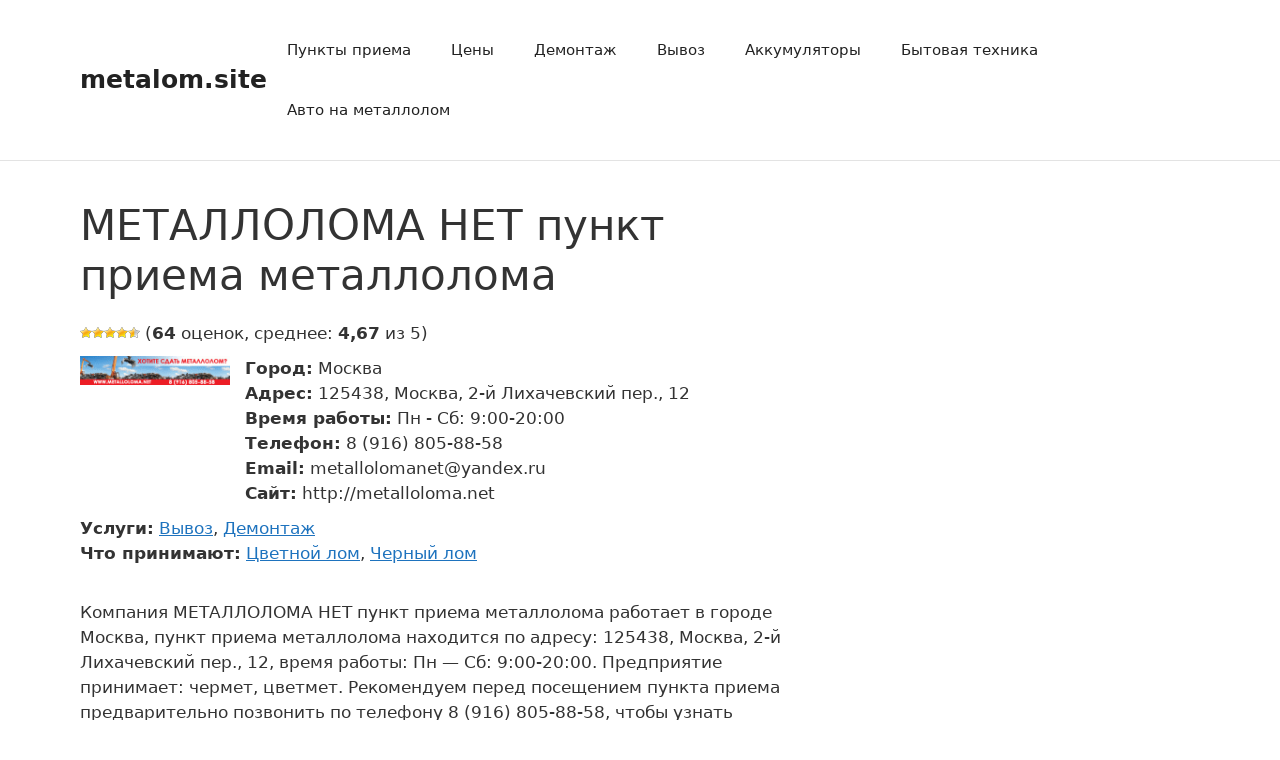

--- FILE ---
content_type: text/html; charset=UTF-8
request_url: https://books-expedition.ru/moskva/metalloloma-net-punkt-priema-metalloloma/
body_size: 13239
content:
<!DOCTYPE html>
<html lang="ru-RU">
<head>
	<meta charset="UTF-8">
	<meta name='robots' content='index, follow, max-image-preview:large, max-snippet:-1, max-video-preview:-1' />
<meta name="viewport" content="width=device-width, initial-scale=1">
	<!-- This site is optimized with the Yoast SEO plugin v20.8 - https://yoast.com/wordpress/plugins/seo/ -->
	<title>МЕТАЛЛОЛОМА НЕТ пункт приема металлолома</title>
	<link rel="canonical" href="https://books-expedition.ru/moskva/metalloloma-net-punkt-priema-metalloloma/" />
	<meta property="og:locale" content="ru_RU" />
	<meta property="og:type" content="article" />
	<meta property="og:title" content="МЕТАЛЛОЛОМА НЕТ пункт приема металлолома" />
	<meta property="og:url" content="https://books-expedition.ru/moskva/metalloloma-net-punkt-priema-metalloloma/" />
	<meta property="og:site_name" content="metalom.site" />
	<meta property="article:published_time" content="2022-05-22T21:00:03+00:00" />
	<meta property="article:modified_time" content="2022-06-19T09:51:25+00:00" />
	<meta property="og:image" content="https://books-expedition.ru/wp-content/uploads/2022/06/metalloloma.net__2.gif" />
	<meta property="og:image:width" content="160" />
	<meta property="og:image:height" content="31" />
	<meta property="og:image:type" content="image/gif" />
	<meta name="author" content="adminpl" />
	<meta name="twitter:card" content="summary_large_image" />
	<script type="application/ld+json" class="yoast-schema-graph">{"@context":"https://schema.org","@graph":[{"@type":"WebPage","@id":"https://books-expedition.ru/moskva/metalloloma-net-punkt-priema-metalloloma/","url":"https://books-expedition.ru/moskva/metalloloma-net-punkt-priema-metalloloma/","name":"МЕТАЛЛОЛОМА НЕТ пункт приема металлолома","isPartOf":{"@id":"https://books-expedition.ru/#website"},"primaryImageOfPage":{"@id":"https://books-expedition.ru/moskva/metalloloma-net-punkt-priema-metalloloma/#primaryimage"},"image":{"@id":"https://books-expedition.ru/moskva/metalloloma-net-punkt-priema-metalloloma/#primaryimage"},"thumbnailUrl":"https://books-expedition.ru/wp-content/uploads/2022/06/metalloloma.net__2.gif","datePublished":"2022-05-22T21:00:03+00:00","dateModified":"2022-06-19T09:51:25+00:00","author":{"@id":"https://books-expedition.ru/#/schema/person/c60b9355512e5663fefd842a69d13092"},"breadcrumb":{"@id":"https://books-expedition.ru/moskva/metalloloma-net-punkt-priema-metalloloma/#breadcrumb"},"inLanguage":"ru-RU","potentialAction":[{"@type":"ReadAction","target":["https://books-expedition.ru/moskva/metalloloma-net-punkt-priema-metalloloma/"]}]},{"@type":"ImageObject","inLanguage":"ru-RU","@id":"https://books-expedition.ru/moskva/metalloloma-net-punkt-priema-metalloloma/#primaryimage","url":"https://books-expedition.ru/wp-content/uploads/2022/06/metalloloma.net__2.gif","contentUrl":"https://books-expedition.ru/wp-content/uploads/2022/06/metalloloma.net__2.gif","width":160,"height":31},{"@type":"BreadcrumbList","@id":"https://books-expedition.ru/moskva/metalloloma-net-punkt-priema-metalloloma/#breadcrumb","itemListElement":[{"@type":"ListItem","position":1,"name":"Главная","item":"https://books-expedition.ru/"},{"@type":"ListItem","position":2,"name":"МЕТАЛЛОЛОМА НЕТ пункт приема металлолома"}]},{"@type":"WebSite","@id":"https://books-expedition.ru/#website","url":"https://books-expedition.ru/","name":"metalom.site","description":"","potentialAction":[{"@type":"SearchAction","target":{"@type":"EntryPoint","urlTemplate":"https://books-expedition.ru/?s={search_term_string}"},"query-input":"required name=search_term_string"}],"inLanguage":"ru-RU"},{"@type":"Person","@id":"https://books-expedition.ru/#/schema/person/c60b9355512e5663fefd842a69d13092","name":"adminpl","image":{"@type":"ImageObject","inLanguage":"ru-RU","@id":"https://books-expedition.ru/#/schema/person/image/","url":"https://secure.gravatar.com/avatar/8e1ad2ae3f2702a5de5527a21be193a0?s=96&d=mm&r=g","contentUrl":"https://secure.gravatar.com/avatar/8e1ad2ae3f2702a5de5527a21be193a0?s=96&d=mm&r=g","caption":"adminpl"},"sameAs":["https://books-expedition.ru"]}]}</script>
	<!-- / Yoast SEO plugin. -->


<link rel="alternate" type="application/rss+xml" title="metalom.site &raquo; Лента" href="https://books-expedition.ru/feed/" />
<link rel="alternate" type="application/rss+xml" title="metalom.site &raquo; Лента комментариев" href="https://books-expedition.ru/comments/feed/" />
<link rel="alternate" type="application/rss+xml" title="metalom.site &raquo; Лента комментариев к &laquo;МЕТАЛЛОЛОМА НЕТ пункт приема металлолома&raquo;" href="https://books-expedition.ru/moskva/metalloloma-net-punkt-priema-metalloloma/feed/" />
<script>
window._wpemojiSettings = {"baseUrl":"https:\/\/s.w.org\/images\/core\/emoji\/14.0.0\/72x72\/","ext":".png","svgUrl":"https:\/\/s.w.org\/images\/core\/emoji\/14.0.0\/svg\/","svgExt":".svg","source":{"concatemoji":"https:\/\/books-expedition.ru\/wp-includes\/js\/wp-emoji-release.min.js?ver=6.2.2"}};
/*! This file is auto-generated */
!function(e,a,t){var n,r,o,i=a.createElement("canvas"),p=i.getContext&&i.getContext("2d");function s(e,t){p.clearRect(0,0,i.width,i.height),p.fillText(e,0,0);e=i.toDataURL();return p.clearRect(0,0,i.width,i.height),p.fillText(t,0,0),e===i.toDataURL()}function c(e){var t=a.createElement("script");t.src=e,t.defer=t.type="text/javascript",a.getElementsByTagName("head")[0].appendChild(t)}for(o=Array("flag","emoji"),t.supports={everything:!0,everythingExceptFlag:!0},r=0;r<o.length;r++)t.supports[o[r]]=function(e){if(p&&p.fillText)switch(p.textBaseline="top",p.font="600 32px Arial",e){case"flag":return s("\ud83c\udff3\ufe0f\u200d\u26a7\ufe0f","\ud83c\udff3\ufe0f\u200b\u26a7\ufe0f")?!1:!s("\ud83c\uddfa\ud83c\uddf3","\ud83c\uddfa\u200b\ud83c\uddf3")&&!s("\ud83c\udff4\udb40\udc67\udb40\udc62\udb40\udc65\udb40\udc6e\udb40\udc67\udb40\udc7f","\ud83c\udff4\u200b\udb40\udc67\u200b\udb40\udc62\u200b\udb40\udc65\u200b\udb40\udc6e\u200b\udb40\udc67\u200b\udb40\udc7f");case"emoji":return!s("\ud83e\udef1\ud83c\udffb\u200d\ud83e\udef2\ud83c\udfff","\ud83e\udef1\ud83c\udffb\u200b\ud83e\udef2\ud83c\udfff")}return!1}(o[r]),t.supports.everything=t.supports.everything&&t.supports[o[r]],"flag"!==o[r]&&(t.supports.everythingExceptFlag=t.supports.everythingExceptFlag&&t.supports[o[r]]);t.supports.everythingExceptFlag=t.supports.everythingExceptFlag&&!t.supports.flag,t.DOMReady=!1,t.readyCallback=function(){t.DOMReady=!0},t.supports.everything||(n=function(){t.readyCallback()},a.addEventListener?(a.addEventListener("DOMContentLoaded",n,!1),e.addEventListener("load",n,!1)):(e.attachEvent("onload",n),a.attachEvent("onreadystatechange",function(){"complete"===a.readyState&&t.readyCallback()})),(e=t.source||{}).concatemoji?c(e.concatemoji):e.wpemoji&&e.twemoji&&(c(e.twemoji),c(e.wpemoji)))}(window,document,window._wpemojiSettings);
</script>
<style>
img.wp-smiley,
img.emoji {
	display: inline !important;
	border: none !important;
	box-shadow: none !important;
	height: 1em !important;
	width: 1em !important;
	margin: 0 0.07em !important;
	vertical-align: -0.1em !important;
	background: none !important;
	padding: 0 !important;
}
</style>
	<link rel='stylesheet' id='wp-block-library-css' href='https://books-expedition.ru/wp-includes/css/dist/block-library/style.min.css?ver=6.2.2' media='all' />
<link rel='stylesheet' id='classic-theme-styles-css' href='https://books-expedition.ru/wp-includes/css/classic-themes.min.css?ver=6.2.2' media='all' />
<style id='global-styles-inline-css'>
body{--wp--preset--color--black: #000000;--wp--preset--color--cyan-bluish-gray: #abb8c3;--wp--preset--color--white: #ffffff;--wp--preset--color--pale-pink: #f78da7;--wp--preset--color--vivid-red: #cf2e2e;--wp--preset--color--luminous-vivid-orange: #ff6900;--wp--preset--color--luminous-vivid-amber: #fcb900;--wp--preset--color--light-green-cyan: #7bdcb5;--wp--preset--color--vivid-green-cyan: #00d084;--wp--preset--color--pale-cyan-blue: #8ed1fc;--wp--preset--color--vivid-cyan-blue: #0693e3;--wp--preset--color--vivid-purple: #9b51e0;--wp--preset--color--contrast: var(--contrast);--wp--preset--color--contrast-2: var(--contrast-2);--wp--preset--color--contrast-3: var(--contrast-3);--wp--preset--color--base: var(--base);--wp--preset--color--base-2: var(--base-2);--wp--preset--color--base-3: var(--base-3);--wp--preset--color--accent: var(--accent);--wp--preset--gradient--vivid-cyan-blue-to-vivid-purple: linear-gradient(135deg,rgba(6,147,227,1) 0%,rgb(155,81,224) 100%);--wp--preset--gradient--light-green-cyan-to-vivid-green-cyan: linear-gradient(135deg,rgb(122,220,180) 0%,rgb(0,208,130) 100%);--wp--preset--gradient--luminous-vivid-amber-to-luminous-vivid-orange: linear-gradient(135deg,rgba(252,185,0,1) 0%,rgba(255,105,0,1) 100%);--wp--preset--gradient--luminous-vivid-orange-to-vivid-red: linear-gradient(135deg,rgba(255,105,0,1) 0%,rgb(207,46,46) 100%);--wp--preset--gradient--very-light-gray-to-cyan-bluish-gray: linear-gradient(135deg,rgb(238,238,238) 0%,rgb(169,184,195) 100%);--wp--preset--gradient--cool-to-warm-spectrum: linear-gradient(135deg,rgb(74,234,220) 0%,rgb(151,120,209) 20%,rgb(207,42,186) 40%,rgb(238,44,130) 60%,rgb(251,105,98) 80%,rgb(254,248,76) 100%);--wp--preset--gradient--blush-light-purple: linear-gradient(135deg,rgb(255,206,236) 0%,rgb(152,150,240) 100%);--wp--preset--gradient--blush-bordeaux: linear-gradient(135deg,rgb(254,205,165) 0%,rgb(254,45,45) 50%,rgb(107,0,62) 100%);--wp--preset--gradient--luminous-dusk: linear-gradient(135deg,rgb(255,203,112) 0%,rgb(199,81,192) 50%,rgb(65,88,208) 100%);--wp--preset--gradient--pale-ocean: linear-gradient(135deg,rgb(255,245,203) 0%,rgb(182,227,212) 50%,rgb(51,167,181) 100%);--wp--preset--gradient--electric-grass: linear-gradient(135deg,rgb(202,248,128) 0%,rgb(113,206,126) 100%);--wp--preset--gradient--midnight: linear-gradient(135deg,rgb(2,3,129) 0%,rgb(40,116,252) 100%);--wp--preset--duotone--dark-grayscale: url('#wp-duotone-dark-grayscale');--wp--preset--duotone--grayscale: url('#wp-duotone-grayscale');--wp--preset--duotone--purple-yellow: url('#wp-duotone-purple-yellow');--wp--preset--duotone--blue-red: url('#wp-duotone-blue-red');--wp--preset--duotone--midnight: url('#wp-duotone-midnight');--wp--preset--duotone--magenta-yellow: url('#wp-duotone-magenta-yellow');--wp--preset--duotone--purple-green: url('#wp-duotone-purple-green');--wp--preset--duotone--blue-orange: url('#wp-duotone-blue-orange');--wp--preset--font-size--small: 13px;--wp--preset--font-size--medium: 20px;--wp--preset--font-size--large: 36px;--wp--preset--font-size--x-large: 42px;--wp--preset--spacing--20: 0.44rem;--wp--preset--spacing--30: 0.67rem;--wp--preset--spacing--40: 1rem;--wp--preset--spacing--50: 1.5rem;--wp--preset--spacing--60: 2.25rem;--wp--preset--spacing--70: 3.38rem;--wp--preset--spacing--80: 5.06rem;--wp--preset--shadow--natural: 6px 6px 9px rgba(0, 0, 0, 0.2);--wp--preset--shadow--deep: 12px 12px 50px rgba(0, 0, 0, 0.4);--wp--preset--shadow--sharp: 6px 6px 0px rgba(0, 0, 0, 0.2);--wp--preset--shadow--outlined: 6px 6px 0px -3px rgba(255, 255, 255, 1), 6px 6px rgba(0, 0, 0, 1);--wp--preset--shadow--crisp: 6px 6px 0px rgba(0, 0, 0, 1);}:where(.is-layout-flex){gap: 0.5em;}body .is-layout-flow > .alignleft{float: left;margin-inline-start: 0;margin-inline-end: 2em;}body .is-layout-flow > .alignright{float: right;margin-inline-start: 2em;margin-inline-end: 0;}body .is-layout-flow > .aligncenter{margin-left: auto !important;margin-right: auto !important;}body .is-layout-constrained > .alignleft{float: left;margin-inline-start: 0;margin-inline-end: 2em;}body .is-layout-constrained > .alignright{float: right;margin-inline-start: 2em;margin-inline-end: 0;}body .is-layout-constrained > .aligncenter{margin-left: auto !important;margin-right: auto !important;}body .is-layout-constrained > :where(:not(.alignleft):not(.alignright):not(.alignfull)){max-width: var(--wp--style--global--content-size);margin-left: auto !important;margin-right: auto !important;}body .is-layout-constrained > .alignwide{max-width: var(--wp--style--global--wide-size);}body .is-layout-flex{display: flex;}body .is-layout-flex{flex-wrap: wrap;align-items: center;}body .is-layout-flex > *{margin: 0;}:where(.wp-block-columns.is-layout-flex){gap: 2em;}.has-black-color{color: var(--wp--preset--color--black) !important;}.has-cyan-bluish-gray-color{color: var(--wp--preset--color--cyan-bluish-gray) !important;}.has-white-color{color: var(--wp--preset--color--white) !important;}.has-pale-pink-color{color: var(--wp--preset--color--pale-pink) !important;}.has-vivid-red-color{color: var(--wp--preset--color--vivid-red) !important;}.has-luminous-vivid-orange-color{color: var(--wp--preset--color--luminous-vivid-orange) !important;}.has-luminous-vivid-amber-color{color: var(--wp--preset--color--luminous-vivid-amber) !important;}.has-light-green-cyan-color{color: var(--wp--preset--color--light-green-cyan) !important;}.has-vivid-green-cyan-color{color: var(--wp--preset--color--vivid-green-cyan) !important;}.has-pale-cyan-blue-color{color: var(--wp--preset--color--pale-cyan-blue) !important;}.has-vivid-cyan-blue-color{color: var(--wp--preset--color--vivid-cyan-blue) !important;}.has-vivid-purple-color{color: var(--wp--preset--color--vivid-purple) !important;}.has-black-background-color{background-color: var(--wp--preset--color--black) !important;}.has-cyan-bluish-gray-background-color{background-color: var(--wp--preset--color--cyan-bluish-gray) !important;}.has-white-background-color{background-color: var(--wp--preset--color--white) !important;}.has-pale-pink-background-color{background-color: var(--wp--preset--color--pale-pink) !important;}.has-vivid-red-background-color{background-color: var(--wp--preset--color--vivid-red) !important;}.has-luminous-vivid-orange-background-color{background-color: var(--wp--preset--color--luminous-vivid-orange) !important;}.has-luminous-vivid-amber-background-color{background-color: var(--wp--preset--color--luminous-vivid-amber) !important;}.has-light-green-cyan-background-color{background-color: var(--wp--preset--color--light-green-cyan) !important;}.has-vivid-green-cyan-background-color{background-color: var(--wp--preset--color--vivid-green-cyan) !important;}.has-pale-cyan-blue-background-color{background-color: var(--wp--preset--color--pale-cyan-blue) !important;}.has-vivid-cyan-blue-background-color{background-color: var(--wp--preset--color--vivid-cyan-blue) !important;}.has-vivid-purple-background-color{background-color: var(--wp--preset--color--vivid-purple) !important;}.has-black-border-color{border-color: var(--wp--preset--color--black) !important;}.has-cyan-bluish-gray-border-color{border-color: var(--wp--preset--color--cyan-bluish-gray) !important;}.has-white-border-color{border-color: var(--wp--preset--color--white) !important;}.has-pale-pink-border-color{border-color: var(--wp--preset--color--pale-pink) !important;}.has-vivid-red-border-color{border-color: var(--wp--preset--color--vivid-red) !important;}.has-luminous-vivid-orange-border-color{border-color: var(--wp--preset--color--luminous-vivid-orange) !important;}.has-luminous-vivid-amber-border-color{border-color: var(--wp--preset--color--luminous-vivid-amber) !important;}.has-light-green-cyan-border-color{border-color: var(--wp--preset--color--light-green-cyan) !important;}.has-vivid-green-cyan-border-color{border-color: var(--wp--preset--color--vivid-green-cyan) !important;}.has-pale-cyan-blue-border-color{border-color: var(--wp--preset--color--pale-cyan-blue) !important;}.has-vivid-cyan-blue-border-color{border-color: var(--wp--preset--color--vivid-cyan-blue) !important;}.has-vivid-purple-border-color{border-color: var(--wp--preset--color--vivid-purple) !important;}.has-vivid-cyan-blue-to-vivid-purple-gradient-background{background: var(--wp--preset--gradient--vivid-cyan-blue-to-vivid-purple) !important;}.has-light-green-cyan-to-vivid-green-cyan-gradient-background{background: var(--wp--preset--gradient--light-green-cyan-to-vivid-green-cyan) !important;}.has-luminous-vivid-amber-to-luminous-vivid-orange-gradient-background{background: var(--wp--preset--gradient--luminous-vivid-amber-to-luminous-vivid-orange) !important;}.has-luminous-vivid-orange-to-vivid-red-gradient-background{background: var(--wp--preset--gradient--luminous-vivid-orange-to-vivid-red) !important;}.has-very-light-gray-to-cyan-bluish-gray-gradient-background{background: var(--wp--preset--gradient--very-light-gray-to-cyan-bluish-gray) !important;}.has-cool-to-warm-spectrum-gradient-background{background: var(--wp--preset--gradient--cool-to-warm-spectrum) !important;}.has-blush-light-purple-gradient-background{background: var(--wp--preset--gradient--blush-light-purple) !important;}.has-blush-bordeaux-gradient-background{background: var(--wp--preset--gradient--blush-bordeaux) !important;}.has-luminous-dusk-gradient-background{background: var(--wp--preset--gradient--luminous-dusk) !important;}.has-pale-ocean-gradient-background{background: var(--wp--preset--gradient--pale-ocean) !important;}.has-electric-grass-gradient-background{background: var(--wp--preset--gradient--electric-grass) !important;}.has-midnight-gradient-background{background: var(--wp--preset--gradient--midnight) !important;}.has-small-font-size{font-size: var(--wp--preset--font-size--small) !important;}.has-medium-font-size{font-size: var(--wp--preset--font-size--medium) !important;}.has-large-font-size{font-size: var(--wp--preset--font-size--large) !important;}.has-x-large-font-size{font-size: var(--wp--preset--font-size--x-large) !important;}
.wp-block-navigation a:where(:not(.wp-element-button)){color: inherit;}
:where(.wp-block-columns.is-layout-flex){gap: 2em;}
.wp-block-pullquote{font-size: 1.5em;line-height: 1.6;}
</style>
<link rel='stylesheet' id='wp-postratings-css' href='https://books-expedition.ru/wp-content/plugins/wp-postratings/css/postratings-css.css?ver=1.90.1' media='all' />
<link rel='stylesheet' id='ez-toc-css' href='https://books-expedition.ru/wp-content/plugins/easy-table-of-contents/assets/css/screen.min.css?ver=2.0.49' media='all' />
<style id='ez-toc-inline-css'>
div#ez-toc-container p.ez-toc-title {font-size: 120%;}div#ez-toc-container p.ez-toc-title {font-weight: 500;}div#ez-toc-container ul li {font-size: 95%;}div#ez-toc-container nav ul ul li ul li {font-size: %!important;}
</style>
<link rel='stylesheet' id='generate-style-css' href='https://books-expedition.ru/wp-content/themes/generatepress/assets/css/main.min.css?ver=3.3.0' media='all' />
<style id='generate-style-inline-css'>
body{background-color:var(--base-3);color:var(--contrast);}a{color:var(--accent);}a{text-decoration:underline;}.entry-title a, .site-branding a, a.button, .wp-block-button__link, .main-navigation a{text-decoration:none;}a:hover, a:focus, a:active{color:var(--contrast);}.wp-block-group__inner-container{max-width:1200px;margin-left:auto;margin-right:auto;}:root{--contrast:#222222;--contrast-2:#575760;--contrast-3:#b2b2be;--base:#f0f0f0;--base-2:#f7f8f9;--base-3:#ffffff;--accent:#1e73be;}:root .has-contrast-color{color:var(--contrast);}:root .has-contrast-background-color{background-color:var(--contrast);}:root .has-contrast-2-color{color:var(--contrast-2);}:root .has-contrast-2-background-color{background-color:var(--contrast-2);}:root .has-contrast-3-color{color:var(--contrast-3);}:root .has-contrast-3-background-color{background-color:var(--contrast-3);}:root .has-base-color{color:var(--base);}:root .has-base-background-color{background-color:var(--base);}:root .has-base-2-color{color:var(--base-2);}:root .has-base-2-background-color{background-color:var(--base-2);}:root .has-base-3-color{color:var(--base-3);}:root .has-base-3-background-color{background-color:var(--base-3);}:root .has-accent-color{color:var(--accent);}:root .has-accent-background-color{background-color:var(--accent);}.top-bar{background-color:#636363;color:#ffffff;}.top-bar a{color:#ffffff;}.top-bar a:hover{color:#303030;}.site-header{background-color:var(--base-3);}.main-title a,.main-title a:hover{color:var(--contrast);}.site-description{color:var(--contrast-2);}.mobile-menu-control-wrapper .menu-toggle,.mobile-menu-control-wrapper .menu-toggle:hover,.mobile-menu-control-wrapper .menu-toggle:focus,.has-inline-mobile-toggle #site-navigation.toggled{background-color:rgba(0, 0, 0, 0.02);}.main-navigation,.main-navigation ul ul{background-color:var(--base-3);}.main-navigation .main-nav ul li a, .main-navigation .menu-toggle, .main-navigation .menu-bar-items{color:var(--contrast);}.main-navigation .main-nav ul li:not([class*="current-menu-"]):hover > a, .main-navigation .main-nav ul li:not([class*="current-menu-"]):focus > a, .main-navigation .main-nav ul li.sfHover:not([class*="current-menu-"]) > a, .main-navigation .menu-bar-item:hover > a, .main-navigation .menu-bar-item.sfHover > a{color:var(--accent);}button.menu-toggle:hover,button.menu-toggle:focus{color:var(--contrast);}.main-navigation .main-nav ul li[class*="current-menu-"] > a{color:var(--accent);}.navigation-search input[type="search"],.navigation-search input[type="search"]:active, .navigation-search input[type="search"]:focus, .main-navigation .main-nav ul li.search-item.active > a, .main-navigation .menu-bar-items .search-item.active > a{color:var(--accent);}.main-navigation ul ul{background-color:var(--base);}.separate-containers .inside-article, .separate-containers .comments-area, .separate-containers .page-header, .one-container .container, .separate-containers .paging-navigation, .inside-page-header{background-color:var(--base-3);}.entry-title a{color:var(--contrast);}.entry-title a:hover{color:var(--contrast-2);}.entry-meta{color:var(--contrast-2);}.sidebar .widget{background-color:var(--base-3);}.footer-widgets{background-color:var(--base-3);}.site-info{background-color:var(--base-3);}input[type="text"],input[type="email"],input[type="url"],input[type="password"],input[type="search"],input[type="tel"],input[type="number"],textarea,select{color:var(--contrast);background-color:var(--base-2);border-color:var(--base);}input[type="text"]:focus,input[type="email"]:focus,input[type="url"]:focus,input[type="password"]:focus,input[type="search"]:focus,input[type="tel"]:focus,input[type="number"]:focus,textarea:focus,select:focus{color:var(--contrast);background-color:var(--base-2);border-color:var(--contrast-3);}button,html input[type="button"],input[type="reset"],input[type="submit"],a.button,a.wp-block-button__link:not(.has-background){color:#ffffff;background-color:#55555e;}button:hover,html input[type="button"]:hover,input[type="reset"]:hover,input[type="submit"]:hover,a.button:hover,button:focus,html input[type="button"]:focus,input[type="reset"]:focus,input[type="submit"]:focus,a.button:focus,a.wp-block-button__link:not(.has-background):active,a.wp-block-button__link:not(.has-background):focus,a.wp-block-button__link:not(.has-background):hover{color:#ffffff;background-color:#3f4047;}a.generate-back-to-top{background-color:rgba( 0,0,0,0.4 );color:#ffffff;}a.generate-back-to-top:hover,a.generate-back-to-top:focus{background-color:rgba( 0,0,0,0.6 );color:#ffffff;}:root{--gp-search-modal-bg-color:var(--base-3);--gp-search-modal-text-color:var(--contrast);--gp-search-modal-overlay-bg-color:rgba(0,0,0,0.2);}@media (max-width:768px){.main-navigation .menu-bar-item:hover > a, .main-navigation .menu-bar-item.sfHover > a{background:none;color:var(--contrast);}}.nav-below-header .main-navigation .inside-navigation.grid-container, .nav-above-header .main-navigation .inside-navigation.grid-container{padding:0px 20px 0px 20px;}.site-main .wp-block-group__inner-container{padding:40px;}.separate-containers .paging-navigation{padding-top:20px;padding-bottom:20px;}.entry-content .alignwide, body:not(.no-sidebar) .entry-content .alignfull{margin-left:-40px;width:calc(100% + 80px);max-width:calc(100% + 80px);}.rtl .menu-item-has-children .dropdown-menu-toggle{padding-left:20px;}.rtl .main-navigation .main-nav ul li.menu-item-has-children > a{padding-right:20px;}@media (max-width:768px){.separate-containers .inside-article, .separate-containers .comments-area, .separate-containers .page-header, .separate-containers .paging-navigation, .one-container .site-content, .inside-page-header{padding:30px;}.site-main .wp-block-group__inner-container{padding:30px;}.inside-top-bar{padding-right:30px;padding-left:30px;}.inside-header{padding-right:30px;padding-left:30px;}.widget-area .widget{padding-top:30px;padding-right:30px;padding-bottom:30px;padding-left:30px;}.footer-widgets-container{padding-top:30px;padding-right:30px;padding-bottom:30px;padding-left:30px;}.inside-site-info{padding-right:30px;padding-left:30px;}.entry-content .alignwide, body:not(.no-sidebar) .entry-content .alignfull{margin-left:-30px;width:calc(100% + 60px);max-width:calc(100% + 60px);}.one-container .site-main .paging-navigation{margin-bottom:20px;}}/* End cached CSS */.is-right-sidebar{width:30%;}.is-left-sidebar{width:30%;}.site-content .content-area{width:70%;}@media (max-width:768px){.main-navigation .menu-toggle,.sidebar-nav-mobile:not(#sticky-placeholder){display:block;}.main-navigation ul,.gen-sidebar-nav,.main-navigation:not(.slideout-navigation):not(.toggled) .main-nav > ul,.has-inline-mobile-toggle #site-navigation .inside-navigation > *:not(.navigation-search):not(.main-nav){display:none;}.nav-align-right .inside-navigation,.nav-align-center .inside-navigation{justify-content:space-between;}.has-inline-mobile-toggle .mobile-menu-control-wrapper{display:flex;flex-wrap:wrap;}.has-inline-mobile-toggle .inside-header{flex-direction:row;text-align:left;flex-wrap:wrap;}.has-inline-mobile-toggle .header-widget,.has-inline-mobile-toggle #site-navigation{flex-basis:100%;}.nav-float-left .has-inline-mobile-toggle #site-navigation{order:10;}}
</style>
<link rel='stylesheet' id='generate-child-css' href='https://books-expedition.ru/wp-content/themes/generatepress-child-metal/style.css?ver=1659095546' media='all' />
<link rel='stylesheet' id='metlom-main-styles-css' href='https://books-expedition.ru/wp-content/themes/generatepress-child-metal/assets/dist/css/main.css?ver=1659095546' media='all' />
<link rel='stylesheet' id='generate-comments-css' href='https://books-expedition.ru/wp-content/themes/generatepress/assets/css/components/comments.min.css?ver=3.3.0' media='all' />
<link rel='stylesheet' id='generate-widget-areas-css' href='https://books-expedition.ru/wp-content/themes/generatepress/assets/css/components/widget-areas.min.css?ver=3.3.0' media='all' />
<link rel='stylesheet' id='wpc-filter-everything-css' href='https://books-expedition.ru/wp-content/plugins/filter-everything-pro/assets/css/filter-everything.min.css?ver=1.6.5' media='all' />
<link rel='stylesheet' id='wpc-filter-everything-custom-css' href='https://books-expedition.ru/wp-content/uploads/cache/filter-everything/e250f945066b3c9d09608a1c6ea09788.css?ver=6.2.2' media='all' />
<script src='https://books-expedition.ru/wp-includes/js/jquery/jquery.min.js?ver=3.6.4' id='jquery-core-js'></script>
<script src='https://books-expedition.ru/wp-includes/js/jquery/jquery-migrate.min.js?ver=3.4.0' id='jquery-migrate-js'></script>
<script id='ez-toc-scroll-scriptjs-js-after'>
jQuery(document).ready(function(){document.querySelectorAll(".ez-toc-section").forEach(t=>{t.setAttribute("ez-toc-data-id","#"+decodeURI(t.getAttribute("id")))}),jQuery("a.ez-toc-link").click(function(){let t=jQuery(this).attr("href"),e=jQuery("#wpadminbar"),i=0;30>30&&(i=30),e.length&&(i+=e.height()),jQuery('[ez-toc-data-id="'+decodeURI(t)+'"]').length>0&&(i=jQuery('[ez-toc-data-id="'+decodeURI(t)+'"]').offset().top-i),jQuery("html, body").animate({scrollTop:i},500)})});
</script>
<script src='https://api-maps.yandex.ru/2.1/?lang=ru_RU&#038;apikey=80f8d560-4e3d-4818-b97a-a34d7e4b7b53' id='yandex-map-api-js'></script>
<link rel="https://api.w.org/" href="https://books-expedition.ru/wp-json/" /><link rel="alternate" type="application/json" href="https://books-expedition.ru/wp-json/wp/v2/posts/2405" /><link rel="EditURI" type="application/rsd+xml" title="RSD" href="https://books-expedition.ru/xmlrpc.php?rsd" />
<link rel="wlwmanifest" type="application/wlwmanifest+xml" href="https://books-expedition.ru/wp-includes/wlwmanifest.xml" />
<meta name="generator" content="WordPress 6.2.2" />
<link rel='shortlink' href='https://books-expedition.ru/?p=2405' />
<link rel="alternate" type="application/json+oembed" href="https://books-expedition.ru/wp-json/oembed/1.0/embed?url=https%3A%2F%2Fbooks-expedition.ru%2Fmoskva%2Fmetalloloma-net-punkt-priema-metalloloma%2F" />
<link rel="alternate" type="text/xml+oembed" href="https://books-expedition.ru/wp-json/oembed/1.0/embed?url=https%3A%2F%2Fbooks-expedition.ru%2Fmoskva%2Fmetalloloma-net-punkt-priema-metalloloma%2F&#038;format=xml" />
</head>

<body class="post-template-default single single-post postid-2405 single-format-standard wp-embed-responsive right-sidebar nav-float-right one-container header-aligned-left dropdown-hover featured-image-active" itemtype="https://schema.org/Blog" itemscope>
	<svg xmlns="http://www.w3.org/2000/svg" viewBox="0 0 0 0" width="0" height="0" focusable="false" role="none" style="visibility: hidden; position: absolute; left: -9999px; overflow: hidden;" ><defs><filter id="wp-duotone-dark-grayscale"><feColorMatrix color-interpolation-filters="sRGB" type="matrix" values=" .299 .587 .114 0 0 .299 .587 .114 0 0 .299 .587 .114 0 0 .299 .587 .114 0 0 " /><feComponentTransfer color-interpolation-filters="sRGB" ><feFuncR type="table" tableValues="0 0.49803921568627" /><feFuncG type="table" tableValues="0 0.49803921568627" /><feFuncB type="table" tableValues="0 0.49803921568627" /><feFuncA type="table" tableValues="1 1" /></feComponentTransfer><feComposite in2="SourceGraphic" operator="in" /></filter></defs></svg><svg xmlns="http://www.w3.org/2000/svg" viewBox="0 0 0 0" width="0" height="0" focusable="false" role="none" style="visibility: hidden; position: absolute; left: -9999px; overflow: hidden;" ><defs><filter id="wp-duotone-grayscale"><feColorMatrix color-interpolation-filters="sRGB" type="matrix" values=" .299 .587 .114 0 0 .299 .587 .114 0 0 .299 .587 .114 0 0 .299 .587 .114 0 0 " /><feComponentTransfer color-interpolation-filters="sRGB" ><feFuncR type="table" tableValues="0 1" /><feFuncG type="table" tableValues="0 1" /><feFuncB type="table" tableValues="0 1" /><feFuncA type="table" tableValues="1 1" /></feComponentTransfer><feComposite in2="SourceGraphic" operator="in" /></filter></defs></svg><svg xmlns="http://www.w3.org/2000/svg" viewBox="0 0 0 0" width="0" height="0" focusable="false" role="none" style="visibility: hidden; position: absolute; left: -9999px; overflow: hidden;" ><defs><filter id="wp-duotone-purple-yellow"><feColorMatrix color-interpolation-filters="sRGB" type="matrix" values=" .299 .587 .114 0 0 .299 .587 .114 0 0 .299 .587 .114 0 0 .299 .587 .114 0 0 " /><feComponentTransfer color-interpolation-filters="sRGB" ><feFuncR type="table" tableValues="0.54901960784314 0.98823529411765" /><feFuncG type="table" tableValues="0 1" /><feFuncB type="table" tableValues="0.71764705882353 0.25490196078431" /><feFuncA type="table" tableValues="1 1" /></feComponentTransfer><feComposite in2="SourceGraphic" operator="in" /></filter></defs></svg><svg xmlns="http://www.w3.org/2000/svg" viewBox="0 0 0 0" width="0" height="0" focusable="false" role="none" style="visibility: hidden; position: absolute; left: -9999px; overflow: hidden;" ><defs><filter id="wp-duotone-blue-red"><feColorMatrix color-interpolation-filters="sRGB" type="matrix" values=" .299 .587 .114 0 0 .299 .587 .114 0 0 .299 .587 .114 0 0 .299 .587 .114 0 0 " /><feComponentTransfer color-interpolation-filters="sRGB" ><feFuncR type="table" tableValues="0 1" /><feFuncG type="table" tableValues="0 0.27843137254902" /><feFuncB type="table" tableValues="0.5921568627451 0.27843137254902" /><feFuncA type="table" tableValues="1 1" /></feComponentTransfer><feComposite in2="SourceGraphic" operator="in" /></filter></defs></svg><svg xmlns="http://www.w3.org/2000/svg" viewBox="0 0 0 0" width="0" height="0" focusable="false" role="none" style="visibility: hidden; position: absolute; left: -9999px; overflow: hidden;" ><defs><filter id="wp-duotone-midnight"><feColorMatrix color-interpolation-filters="sRGB" type="matrix" values=" .299 .587 .114 0 0 .299 .587 .114 0 0 .299 .587 .114 0 0 .299 .587 .114 0 0 " /><feComponentTransfer color-interpolation-filters="sRGB" ><feFuncR type="table" tableValues="0 0" /><feFuncG type="table" tableValues="0 0.64705882352941" /><feFuncB type="table" tableValues="0 1" /><feFuncA type="table" tableValues="1 1" /></feComponentTransfer><feComposite in2="SourceGraphic" operator="in" /></filter></defs></svg><svg xmlns="http://www.w3.org/2000/svg" viewBox="0 0 0 0" width="0" height="0" focusable="false" role="none" style="visibility: hidden; position: absolute; left: -9999px; overflow: hidden;" ><defs><filter id="wp-duotone-magenta-yellow"><feColorMatrix color-interpolation-filters="sRGB" type="matrix" values=" .299 .587 .114 0 0 .299 .587 .114 0 0 .299 .587 .114 0 0 .299 .587 .114 0 0 " /><feComponentTransfer color-interpolation-filters="sRGB" ><feFuncR type="table" tableValues="0.78039215686275 1" /><feFuncG type="table" tableValues="0 0.94901960784314" /><feFuncB type="table" tableValues="0.35294117647059 0.47058823529412" /><feFuncA type="table" tableValues="1 1" /></feComponentTransfer><feComposite in2="SourceGraphic" operator="in" /></filter></defs></svg><svg xmlns="http://www.w3.org/2000/svg" viewBox="0 0 0 0" width="0" height="0" focusable="false" role="none" style="visibility: hidden; position: absolute; left: -9999px; overflow: hidden;" ><defs><filter id="wp-duotone-purple-green"><feColorMatrix color-interpolation-filters="sRGB" type="matrix" values=" .299 .587 .114 0 0 .299 .587 .114 0 0 .299 .587 .114 0 0 .299 .587 .114 0 0 " /><feComponentTransfer color-interpolation-filters="sRGB" ><feFuncR type="table" tableValues="0.65098039215686 0.40392156862745" /><feFuncG type="table" tableValues="0 1" /><feFuncB type="table" tableValues="0.44705882352941 0.4" /><feFuncA type="table" tableValues="1 1" /></feComponentTransfer><feComposite in2="SourceGraphic" operator="in" /></filter></defs></svg><svg xmlns="http://www.w3.org/2000/svg" viewBox="0 0 0 0" width="0" height="0" focusable="false" role="none" style="visibility: hidden; position: absolute; left: -9999px; overflow: hidden;" ><defs><filter id="wp-duotone-blue-orange"><feColorMatrix color-interpolation-filters="sRGB" type="matrix" values=" .299 .587 .114 0 0 .299 .587 .114 0 0 .299 .587 .114 0 0 .299 .587 .114 0 0 " /><feComponentTransfer color-interpolation-filters="sRGB" ><feFuncR type="table" tableValues="0.098039215686275 1" /><feFuncG type="table" tableValues="0 0.66274509803922" /><feFuncB type="table" tableValues="0.84705882352941 0.41960784313725" /><feFuncA type="table" tableValues="1 1" /></feComponentTransfer><feComposite in2="SourceGraphic" operator="in" /></filter></defs></svg><a class="screen-reader-text skip-link" href="#content" title="Перейти к содержимому">Перейти к содержимому</a>		<header class="site-header has-inline-mobile-toggle" id="masthead" aria-label="Сайт"  itemtype="https://schema.org/WPHeader" itemscope>
			<div class="inside-header grid-container">
				<div class="site-branding">
						<p class="main-title" itemprop="headline">
					<a href="https://books-expedition.ru/" rel="home">
						metalom.site
					</a>
				</p>
						
					</div>	<nav class="main-navigation mobile-menu-control-wrapper" id="mobile-menu-control-wrapper" aria-label="Мобильный переключатель">
		<div class="menu-bar-items"></div>		<button data-nav="site-navigation" class="menu-toggle" aria-controls="primary-menu" aria-expanded="false">
			<span class="gp-icon icon-menu-bars"><svg viewBox="0 0 512 512" aria-hidden="true" xmlns="http://www.w3.org/2000/svg" width="1em" height="1em"><path d="M0 96c0-13.255 10.745-24 24-24h464c13.255 0 24 10.745 24 24s-10.745 24-24 24H24c-13.255 0-24-10.745-24-24zm0 160c0-13.255 10.745-24 24-24h464c13.255 0 24 10.745 24 24s-10.745 24-24 24H24c-13.255 0-24-10.745-24-24zm0 160c0-13.255 10.745-24 24-24h464c13.255 0 24 10.745 24 24s-10.745 24-24 24H24c-13.255 0-24-10.745-24-24z" /></svg><svg viewBox="0 0 512 512" aria-hidden="true" xmlns="http://www.w3.org/2000/svg" width="1em" height="1em"><path d="M71.029 71.029c9.373-9.372 24.569-9.372 33.942 0L256 222.059l151.029-151.03c9.373-9.372 24.569-9.372 33.942 0 9.372 9.373 9.372 24.569 0 33.942L289.941 256l151.03 151.029c9.372 9.373 9.372 24.569 0 33.942-9.373 9.372-24.569 9.372-33.942 0L256 289.941l-151.029 151.03c-9.373 9.372-24.569 9.372-33.942 0-9.372-9.373-9.372-24.569 0-33.942L222.059 256 71.029 104.971c-9.372-9.373-9.372-24.569 0-33.942z" /></svg></span><span class="screen-reader-text">Меню</span>		</button>
	</nav>
			<nav class="main-navigation has-menu-bar-items sub-menu-right" id="site-navigation" aria-label="Основной"  itemtype="https://schema.org/SiteNavigationElement" itemscope>
			<div class="inside-navigation grid-container">
								<button class="menu-toggle" aria-controls="primary-menu" aria-expanded="false">
					<span class="gp-icon icon-menu-bars"><svg viewBox="0 0 512 512" aria-hidden="true" xmlns="http://www.w3.org/2000/svg" width="1em" height="1em"><path d="M0 96c0-13.255 10.745-24 24-24h464c13.255 0 24 10.745 24 24s-10.745 24-24 24H24c-13.255 0-24-10.745-24-24zm0 160c0-13.255 10.745-24 24-24h464c13.255 0 24 10.745 24 24s-10.745 24-24 24H24c-13.255 0-24-10.745-24-24zm0 160c0-13.255 10.745-24 24-24h464c13.255 0 24 10.745 24 24s-10.745 24-24 24H24c-13.255 0-24-10.745-24-24z" /></svg><svg viewBox="0 0 512 512" aria-hidden="true" xmlns="http://www.w3.org/2000/svg" width="1em" height="1em"><path d="M71.029 71.029c9.373-9.372 24.569-9.372 33.942 0L256 222.059l151.029-151.03c9.373-9.372 24.569-9.372 33.942 0 9.372 9.373 9.372 24.569 0 33.942L289.941 256l151.03 151.029c9.372 9.373 9.372 24.569 0 33.942-9.373 9.372-24.569 9.372-33.942 0L256 289.941l-151.029 151.03c-9.373 9.372-24.569 9.372-33.942 0-9.372-9.373-9.372-24.569 0-33.942L222.059 256 71.029 104.971c-9.372-9.373-9.372-24.569 0-33.942z" /></svg></span><span class="mobile-menu">Меню</span>				</button>
				<div id="primary-menu" class="main-nav"><ul id="menu-main-navigation" class=" menu sf-menu"><li id="menu-item-10731" class="menu-item menu-item-type-post_type menu-item-object-page menu-item-10731"><a href="https://books-expedition.ru/punkty-priema/">Пункты приема</a></li>
<li id="menu-item-10729" class="menu-item menu-item-type-post_type menu-item-object-page menu-item-10729"><a href="https://books-expedition.ru/price/">Цены</a></li>
<li id="menu-item-10728" class="menu-item menu-item-type-post_type menu-item-object-page menu-item-10728"><a href="https://books-expedition.ru/demontazh-metalloloma/">Демонтаж</a></li>
<li id="menu-item-10727" class="menu-item menu-item-type-post_type menu-item-object-page menu-item-10727"><a href="https://books-expedition.ru/vyvoz-metalloloma/">Вывоз</a></li>
<li id="menu-item-10730" class="menu-item menu-item-type-post_type menu-item-object-page menu-item-10730"><a href="https://books-expedition.ru/priem-akkumulyatorov/">Аккумуляторы</a></li>
<li id="menu-item-10732" class="menu-item menu-item-type-post_type menu-item-object-page menu-item-10732"><a href="https://books-expedition.ru/sdat-bytovuyu-tehniku/">Бытовая техника</a></li>
<li id="menu-item-10733" class="menu-item menu-item-type-post_type menu-item-object-page menu-item-10733"><a href="https://books-expedition.ru/sdat-mashinu-na-metallolom/">Авто на металлолом</a></li>
</ul></div><div class="menu-bar-items"></div>			</div>
		</nav>
					</div>
		</header>
		
	<div class="site grid-container container hfeed" id="page">
				<div class="site-content" id="content">
			
	<div class="content-area" id="primary">
		<main class="site-main" id="main">
			
<article id="post-2405" class="organization post-2405 post type-post status-publish format-standard has-post-thumbnail hentry category-moskva metlom_type-czvetnoj-lom metlom_type-chernyj-lom metlom_service-vyvoz metlom_service-demontazh">
	<div class="organization__inner inside-article">
				<header class="organization__header">
			<h1 class="organization__title">МЕТАЛЛОЛОМА НЕТ пункт приема металлолома</h1>		</header>
				
		<div class="organization-card js-object-card" data-lat="55.844389" data-long="37.530813">

	
	<div class="organization-card__rating"><div id="post-ratings-2405" class="post-ratings" itemscope itemtype="https://schema.org/Article" data-nonce="d67602fa0c"><img id="rating_2405_1" src="https://books-expedition.ru/wp-content/plugins/wp-postratings/images/stars/rating_on.gif" alt="1 Звезда" title="1 Звезда" onmouseover="current_rating(2405, 1, '1 Звезда');" onmouseout="ratings_off(4.7, 5, 0);" onclick="rate_post();" onkeypress="rate_post();" style="cursor: pointer; border: 0px;" /><img id="rating_2405_2" src="https://books-expedition.ru/wp-content/plugins/wp-postratings/images/stars/rating_on.gif" alt="2 Звезды" title="2 Звезды" onmouseover="current_rating(2405, 2, '2 Звезды');" onmouseout="ratings_off(4.7, 5, 0);" onclick="rate_post();" onkeypress="rate_post();" style="cursor: pointer; border: 0px;" /><img id="rating_2405_3" src="https://books-expedition.ru/wp-content/plugins/wp-postratings/images/stars/rating_on.gif" alt="3 Звезды" title="3 Звезды" onmouseover="current_rating(2405, 3, '3 Звезды');" onmouseout="ratings_off(4.7, 5, 0);" onclick="rate_post();" onkeypress="rate_post();" style="cursor: pointer; border: 0px;" /><img id="rating_2405_4" src="https://books-expedition.ru/wp-content/plugins/wp-postratings/images/stars/rating_on.gif" alt="4 Звезды" title="4 Звезды" onmouseover="current_rating(2405, 4, '4 Звезды');" onmouseout="ratings_off(4.7, 5, 0);" onclick="rate_post();" onkeypress="rate_post();" style="cursor: pointer; border: 0px;" /><img id="rating_2405_5" src="https://books-expedition.ru/wp-content/plugins/wp-postratings/images/stars/rating_half.gif" alt="5 Звезд" title="5 Звезд" onmouseover="current_rating(2405, 5, '5 Звезд');" onmouseout="ratings_off(4.7, 5, 0);" onclick="rate_post();" onkeypress="rate_post();" style="cursor: pointer; border: 0px;" /> (<strong>64</strong> оценок, среднее: <strong>4,67</strong> из 5)<br /><span class="post-ratings-text" id="ratings_2405_text"></span><meta itemprop="name" content="МЕТАЛЛОЛОМА НЕТ пункт приема металлолома" /><meta itemprop="headline" content="МЕТАЛЛОЛОМА НЕТ пункт приема металлолома" /><meta itemprop="description" content="" /><meta itemprop="datePublished" content="2022-05-23T00:00:03+03:00" /><meta itemprop="dateModified" content="2022-06-19T12:51:25+03:00" /><meta itemprop="url" content="https://books-expedition.ru/moskva/metalloloma-net-punkt-priema-metalloloma/" /><meta itemprop="author" content="adminpl" /><meta itemprop="mainEntityOfPage" content="https://books-expedition.ru/moskva/metalloloma-net-punkt-priema-metalloloma/" /><div style="display: none;" itemprop="image" itemscope itemtype="https://schema.org/ImageObject"><meta itemprop="url" content="https://books-expedition.ru/wp-content/uploads/2022/06/metalloloma.net__2-150x31.gif" /><meta itemprop="width" content="150" /><meta itemprop="height" content="31" /></div><div style="display: none;" itemprop="publisher" itemscope itemtype="https://schema.org/Organization"><meta itemprop="name" content="metalom.site" /><meta itemprop="url" content="https://books-expedition.ru" /><div itemprop="logo" itemscope itemtype="https://schema.org/ImageObject"><meta itemprop="url" content="" /></div></div><div style="display: none;" itemprop="aggregateRating" itemscope itemtype="https://schema.org/AggregateRating"><meta itemprop="bestRating" content="5" /><meta itemprop="worstRating" content="1" /><meta itemprop="ratingValue" content="4.67" /><meta itemprop="ratingCount" content="64" /></div></div><div id="post-ratings-2405-loading" class="post-ratings-loading"><img src="https://books-expedition.ru/wp-content/plugins/wp-postratings/images/loading.gif" width="16" height="16" class="post-ratings-image" /> Загрузка...</div></div>
	<div class="organization-card__body">

		<div class="organization-card__main">
		
						<div class="organization-card__thumbnail">
				<img width="160" height="31" src="https://books-expedition.ru/wp-content/uploads/2022/06/metalloloma.net__2.gif" class="organization-card__image wp-post-image" alt="" decoding="async" />			</div>
					
			<div class="organization-card__properties">
				<ul class="object-property-list">

	
		<li class="object-property-list__item">
			<span class="object-property-list__label"><strong>Город:</strong></span>
			<span class="object-property-list__value" data-property="город">Москва</span>
		</li>
	
	
		<li class="object-property-list__item">
			<span class="object-property-list__label"><strong>Адрес:</strong></span>
			<span class="object-property-list__value" data-property="адрес">125438, Москва, 2-й Лихачевский пер., 12</span>
		</li>
	
	
		<li class="object-property-list__item">
			<span class="object-property-list__label"><strong>Время работы:</strong></span>
			<span class="object-property-list__value" data-property="время работы">Пн - Сб: 9:00-20:00</span>
		</li>
	
	
		<li class="object-property-list__item">
			<span class="object-property-list__label"><strong>Телефон:</strong></span>
			<span class="object-property-list__value" data-property="телефон">8 (916) 805-88-58</span>
		</li>
	
	
		<li class="object-property-list__item">
			<span class="object-property-list__label"><strong>Email:</strong></span>
			<span class="object-property-list__value" data-property="email">metallolomanet@yandex.ru</span>
		</li>
	
	
		<li class="object-property-list__item">
			<span class="object-property-list__label"><strong>Сайт:</strong></span>
			<span class="object-property-list__value" data-property="сайт">http://metalloloma.net</span>
		</li>
	
	
</ul>
			</div>
		
		</div>
		
		<div class="organization-card__tags">
			<div class="object-tags"><strong>Услуги:</strong> <a href="https://books-expedition.ru/service/vyvoz/" rel="tag">Вывоз</a>, <a href="https://books-expedition.ru/service/demontazh/" rel="tag">Демонтаж</a></div>			<div class="object-tags"><strong>Что принимают:</strong> <a href="https://books-expedition.ru/metal-type/czvetnoj-lom/" rel="tag">Цветной лом</a>, <a href="https://books-expedition.ru/metal-type/chernyj-lom/" rel="tag">Черный лом</a></div>					</div>
	
	</div>
	
</div>
		<div class="entry-content">
		
						
			<div class="organization__desc">
				<p>Компания МЕТАЛЛОЛОМА НЕТ пункт приема металлолома работает в городе Москва, пункт приема металлолома находится по адресу: 125438, Москва, 2-й Лихачевский пер., 12, время работы: Пн &#8212; Сб: 9:00-20:00. Предприятие принимает: чермет, цветмет. Рекомендуем перед посещением пункта приема предварительно позвонить по телефону 8 (916) 805-88-58, чтобы узнать актуальные цены и условия приема. Также актуальная информация по работе компании МЕТАЛЛОЛОМА НЕТ пункт приема металлолома есть на официальном сайте <a href="http://metalloloma.net" rel="nofollow">http://metalloloma.net</a>. Вы можете отправить запрос по электронной почте metallolomanet@yandex.ru. Организация может помочь с демонтажем металлолома. Если нужно приедут и заберут у вас металл.</p>
			</div>
			
			<div class="organization__map map-box">
				<h2 class="map-box__title">МЕТАЛЛОЛОМА НЕТ пункт приема металлолома на карте</h2>
				<div id="single-object-map" class="map-box__map"></div>
			</div>
			
		</div>

		<div class="related">
	
	<h2 class="related__title">Другие пункты приема Москвы</h2>
	
		
		<ul class="related__items related-objects">
					<li class="related-objects__item">
				<a class="related-objects__link" href="https://books-expedition.ru/moskva/megaton/">
					<div class="related-objects__thumb"></div>
					<span class="related-objects__title">Мегатон</span>
				</a>
				<span class="related-objects__phone">
					Телефон:<br> 8 (495) 662-25-10				</span>
			</li>
					<li class="related-objects__item">
				<a class="related-objects__link" href="https://books-expedition.ru/moskva/ooo-mikomet/">
					<div class="related-objects__thumb"><img width="160" height="71" src="https://books-expedition.ru/wp-content/uploads/2022/06/logo_siniy_2.png" class="related-objects__img wp-post-image" alt="" decoding="async" loading="lazy" /></div>
					<span class="related-objects__title">ООО Микомет</span>
				</a>
				<span class="related-objects__phone">
					Телефон:<br> 8 (495) 995-02-63, 8 (963) 782-02-63				</span>
			</li>
					<li class="related-objects__item">
				<a class="related-objects__link" href="https://books-expedition.ru/moskva/promyshlennaya-kompaniya-pervaya-lzk-4/">
					<div class="related-objects__thumb"><img width="160" height="69" src="https://books-expedition.ru/wp-content/uploads/2022/06/logo_229.png" class="related-objects__img wp-post-image" alt="" decoding="async" loading="lazy" /></div>
					<span class="related-objects__title">Промышленная компания «Первая ЛЗК»</span>
				</a>
				<span class="related-objects__phone">
					Телефон:<br> 8 (495) 175-21-45, 8 (999) 961-21-45				</span>
			</li>
					<li class="related-objects__item">
				<a class="related-objects__link" href="https://books-expedition.ru/moskva/priyom-metalloloma24-3/">
					<div class="related-objects__thumb"><img width="160" height="120" src="https://books-expedition.ru/wp-content/uploads/2022/06/xxxl_0.jpg" class="related-objects__img wp-post-image" alt="" decoding="async" loading="lazy" /></div>
					<span class="related-objects__title">Приём Металлолома24</span>
				</a>
				<span class="related-objects__phone">
					Телефон:<br> 8 (926) 882-90-30, 8 (985) 079-32-80				</span>
			</li>
				</ul>
	
		
		
		<ul class="related__links link-list">
			
			<li class="link-list__item">
				<a class="link-list__link" href="https://books-expedition.ru/moskva/">Пункты приема металлолома в Москве</a>
			</li>
			
			<li class="link-list__item">
				<a class="link-list__link" href="https://books-expedition.ru/price/moskva/">Цены на металлолом в Москве</a>
			</li>
				</ul>
		
		
</div>	</div>
</article>

			<div class="comments-area">
				<div id="comments">

		<div id="respond" class="comment-respond">
		<h3 id="reply-title" class="comment-reply-title">Оставьте комментарий <small><a rel="nofollow" id="cancel-comment-reply-link" href="/moskva/metalloloma-net-punkt-priema-metalloloma/#respond" style="display:none;">Отменить ответ</a></small></h3><form action="https://books-expedition.ru/wp-comments-post.php" method="post" id="commentform" class="comment-form" novalidate><p class="comment-form-comment"><label for="comment" class="screen-reader-text">Комментарий</label><textarea autocomplete="new-password"  id="c40d020c2c"  name="c40d020c2c"   cols="45" rows="8" required></textarea><textarea id="comment" aria-label="hp-comment" aria-hidden="true" name="comment" autocomplete="new-password" style="padding:0 !important;clip:rect(1px, 1px, 1px, 1px) !important;position:absolute !important;white-space:nowrap !important;height:1px !important;width:1px !important;overflow:hidden !important;" tabindex="-1"></textarea><script data-noptimize>document.getElementById("comment").setAttribute( "id", "a7c678315da9b1b03befcda2d7d5cf11" );document.getElementById("c40d020c2c").setAttribute( "id", "comment" );</script></p><label for="author" class="screen-reader-text">Название</label><input placeholder="Название *" id="author" name="author" type="text" value="" size="30" required />
<label for="email" class="screen-reader-text">Email</label><input placeholder="Email *" id="email" name="email" type="email" value="" size="30" required />
<label for="url" class="screen-reader-text">Сайт</label><input placeholder="Сайт" id="url" name="url" type="url" value="" size="30" />
<p class="comment-form-cookies-consent"><input id="wp-comment-cookies-consent" name="wp-comment-cookies-consent" type="checkbox" value="yes" /> <label for="wp-comment-cookies-consent">Сохранить моё имя, email и адрес сайта в этом браузере для последующих моих комментариев.</label></p>
<p class="form-submit"><input name="submit" type="submit" id="submit" class="submit" value="Комментировать" /> <input type='hidden' name='comment_post_ID' value='2405' id='comment_post_ID' />
<input type='hidden' name='comment_parent' id='comment_parent' value='0' />
</p></form>	</div><!-- #respond -->
	
</div><!-- #comments -->
			</div>

					</main>
	</div>

	<div class="widget-area sidebar is-right-sidebar" id="right-sidebar">
	<div class="inside-right-sidebar">
			</div>
</div>

	</div>
</div>


<div class="site-footer footer-bar-active footer-bar-align-right">
			<footer class="site-info" aria-label="Сайт"  itemtype="https://schema.org/WPFooter" itemscope>
			<div class="inside-site-info grid-container">
						<div class="footer-bar">
			<aside id="custom_html-2" class="widget_text widget inner-padding widget_custom_html"><div class="textwidget custom-html-widget"><!--LiveInternet counter--><a href="https://www.liveinternet.ru/click" target="_blank" rel="noopener"><img id="licnt8965" width="88" height="15" style="border:0" 
title="LiveInternet: показано число посетителей за сегодня"
src="[data-uri]"
alt=""/></a><script>(function(d,s){d.getElementById("licnt8965").src=
"https://counter.yadro.ru/hit?t26.1;r"+escape(d.referrer)+
((typeof(s)=="undefined")?"":";s"+s.width+"*"+s.height+"*"+
(s.colorDepth?s.colorDepth:s.pixelDepth))+";u"+escape(d.URL)+
";h"+escape(d.title.substring(0,150))+";"+Math.random()})
(document,screen)</script><!--/LiveInternet--></div></aside>		</div>
						<div class="copyright-bar">
					<span class="copyright">&copy; 2026 metalom.site</span>				</div>
			</div>
		</footer>
		</div>

<script id="generate-a11y">!function(){"use strict";if("querySelector"in document&&"addEventListener"in window){var e=document.body;e.addEventListener("mousedown",function(){e.classList.add("using-mouse")}),e.addEventListener("keydown",function(){e.classList.remove("using-mouse")})}}();</script><div class="wpc-filters-overlay"></div>
<script id='wp-postratings-js-extra'>
var ratingsL10n = {"plugin_url":"https:\/\/books-expedition.ru\/wp-content\/plugins\/wp-postratings","ajax_url":"https:\/\/books-expedition.ru\/wp-admin\/admin-ajax.php","text_wait":"\u041f\u043e\u0436\u0430\u043b\u0443\u0439\u0441\u0442\u0430, \u043d\u0435 \u0433\u043e\u043b\u043e\u0441\u0443\u0439\u0442\u0435 \u0437\u0430 \u043d\u0435\u0441\u043a\u043e\u043b\u044c\u043a\u043e \u0437\u0430\u043f\u0438\u0441\u0435\u0439 \u043e\u0434\u043d\u043e\u0432\u0440\u0435\u043c\u0435\u043d\u043d\u043e.","image":"stars","image_ext":"gif","max":"5","show_loading":"1","show_fading":"1","custom":"0"};
var ratings_mouseover_image=new Image();ratings_mouseover_image.src="https://books-expedition.ru/wp-content/plugins/wp-postratings/images/stars/rating_over.gif";;
</script>
<script src='https://books-expedition.ru/wp-content/plugins/wp-postratings/js/postratings-js.js?ver=1.90.1' id='wp-postratings-js'></script>
<script id='single-object-map-js-extra'>
var trbd_aggr_single_object_data = {"name":"\u041c\u0415\u0422\u0410\u041b\u041b\u041e\u041b\u041e\u041c\u0410 \u041d\u0415\u0422 \u043f\u0443\u043d\u043a\u0442 \u043f\u0440\u0438\u0435\u043c\u0430 \u043c\u0435\u0442\u0430\u043b\u043b\u043e\u043b\u043e\u043c\u0430","address":"125438, \u041c\u043e\u0441\u043a\u0432\u0430, 2-\u0439 \u041b\u0438\u0445\u0430\u0447\u0435\u0432\u0441\u043a\u0438\u0439 \u043f\u0435\u0440., 12","phone":"8 (916) 805-88-58","coords":["55.844389","37.530813"]};
</script>
<script src='https://books-expedition.ru/wp-content/themes/generatepress-child-metal/assets/dist/js/single-object-map.js?ver=1659095546' id='single-object-map-js'></script>
<!--[if lte IE 11]>
<script src='https://books-expedition.ru/wp-content/themes/generatepress/assets/js/classList.min.js?ver=3.3.0' id='generate-classlist-js'></script>
<![endif]-->
<script id='generate-menu-js-extra'>
var generatepressMenu = {"toggleOpenedSubMenus":"1","openSubMenuLabel":"\u041e\u0442\u043a\u0440\u044b\u0442\u044c \u043f\u043e\u0434\u043c\u0435\u043d\u044e","closeSubMenuLabel":"\u0417\u0430\u043a\u0440\u044b\u0442\u044c \u043f\u043e\u0434\u043c\u0435\u043d\u044e"};
</script>
<script src='https://books-expedition.ru/wp-content/themes/generatepress/assets/js/menu.min.js?ver=3.3.0' id='generate-menu-js'></script>
<script src='https://books-expedition.ru/wp-includes/js/comment-reply.min.js?ver=6.2.2' id='comment-reply-js'></script>
<script src='https://books-expedition.ru/wp-includes/js/jquery/ui/core.min.js?ver=1.13.2' id='jquery-ui-core-js'></script>
<script src='https://books-expedition.ru/wp-includes/js/jquery/ui/mouse.min.js?ver=1.13.2' id='jquery-ui-mouse-js'></script>
<script src='https://books-expedition.ru/wp-includes/js/jquery/ui/slider.min.js?ver=1.13.2' id='jquery-ui-slider-js'></script>
<script src='https://books-expedition.ru/wp-content/plugins/filter-everything-pro/assets/js/jquery-ui-touch-punch/jquery-ui-touch-punch.min.js?ver=1.6.5' id='wc-jquery-ui-touchpunch-js'></script>
<script id='wpc-filter-everything-js-extra'>
var wpcFilterFront = {"ajaxUrl":"https:\/\/books-expedition.ru\/wp-admin\/admin-ajax.php","wpcAjaxEnabled":"","wpcStatusCookieName":"wpcContainersStatus","wpcHierarchyListCookieName":"wpcHierarchyListStatus","wpcWidgetStatusCookieName":"wpcWidgetStatus","wpcMobileWidth":"768","showBottomWidget":"no","_nonce":"ec8983397b","wpcPostContainers":{"default":"#primary"},"wpcAutoScroll":"","wpcAutoScrollOffset":"150","wpcWaitCursor":"1","wpcPostsPerPage":[],"wpcUseSelect2":"","wpcPopupCompatMode":"","wpcApplyButtonSets":[],"wpcQueryOnThePageSets":[]};
</script>
<script src='https://books-expedition.ru/wp-content/plugins/filter-everything-pro/assets/js/filter-everything.min.js?ver=1.6.5' id='wpc-filter-everything-js'></script>

</body>
</html>
